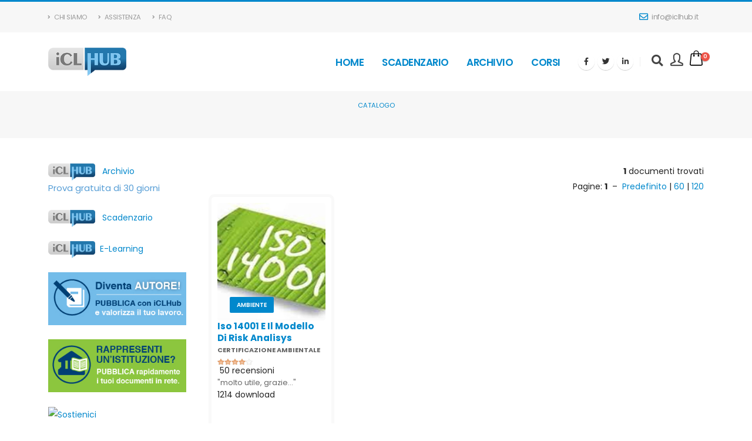

--- FILE ---
content_type: text/html; Charset=iso-8859-1
request_url: https://www.iclhub.it/catalogo/certificazione-ambientale/
body_size: 58455
content:

<!DOCTYPE html>
<html>
	<head>
		
		<!-- Basic -->
		<meta charset="utf-8">
		<meta http-equiv="X-UA-Compatible" content="IE=edge">	

		<!-- Favicon -->
		<link rel="shortcut icon" href="/favicon.ico" type="image/x-icon" />
        
        <meta http-equiv="Content-Type" content="text/html; charset=iso-8859-1">
        
        
        <!-- Google Analytics -->
        <script async src="https://www.googletagmanager.com/gtag/js?id=UA-50615895-1"></script>
        <script>
        window.dataLayer = window.dataLayer || [];
        function gtag(){dataLayer.push(arguments);}
        gtag('js', new Date());
        gtag('config', 'UA-50615895-1');
        </script>
        <!-- End Google Analytics -->

		<!-- Mobile Metas -->
		<meta name="viewport" content="width=device-width, initial-scale=1, minimum-scale=1.0, shrink-to-fit=no">

		<!-- Web Fonts  -->
		<link id="googleFonts" href="https://fonts.googleapis.com/css?family=Poppins:300,400,500,600,700,800%7CShadows+Into+Light&display=swap" rel="stylesheet" type="text/css">

		<!-- Vendor CSS -->
		<link rel="stylesheet" href="/vendor/bootstrap/css/bootstrap.min.css">
		<link rel="stylesheet" href="/vendor/fontawesome-free/css/all.min.css">
		<link rel="stylesheet" href="/vendor/animate/animate.compat.css">
		<link rel="stylesheet" href="/vendor/simple-line-icons/css/simple-line-icons.min.css">
		<link rel="stylesheet" href="/vendor/owl.carousel/assets/owl.carousel.min.css">
		<link rel="stylesheet" href="/vendor/owl.carousel/assets/owl.theme.default.min.css">
		<link rel="stylesheet" href="/vendor/magnific-popup/magnific-popup.min.css">

		<!-- Theme CSS -->
		<link rel="stylesheet" href="/css/theme.css">
		<link rel="stylesheet" href="/css/theme-elements.css">
		<link rel="stylesheet" href="/css/theme-blog.css">
		<link rel="stylesheet" href="/css/theme-shop.css">

		<!-- Skin CSS -->
		<link id="skinCSS" rel="stylesheet" href="/css/skins/default.css">

		<!-- Theme Custom CSS -->
		<link rel="stylesheet" href="/css/custom.css">

		<!-- Head Libs -->
		<script src="/vendor//modernizr/modernizr.min.js"></script>
        
        <title>CERTIFICAZIONE AMBIENTALE | iCLhub</title>
        
        <meta name="description" content="CERTIFICAZIONE AMBIENTALE. Sicurezza lavoro, Checklist, Ebook, Documenti." />
        
        
        <meta name="google-site-verification" content="eC2mikHW16k2DdB8ldSKhWQuSk4MG-IFzUQfzZgnx3I" />
        
                

	</head>
	<body data-plugin-page-transition>
		<div class="body ">
			<header id="header" class="header-effect-shrink" data-plugin-options="{'stickyEnabled': true, 'stickyEffect': 'shrink', 'stickyEnableOnBoxed': true, 'stickyEnableOnMobile': false, 'stickyChangeLogo': true, 'stickyStartAt': 120, 'stickyHeaderContainerHeight': 70}">
				<div class="header-body border-color-primary header-body-bottom-border">
					<div class="header-top header-top-default border-bottom-0">
						<div class="container">
							<div class="header-row py-2">
								<div class="header-column justify-content-start">
									<div class="header-row">
										<nav class="header-nav-top">
											<ul class="nav nav-pills text-uppercase text-2">
												<li class="nav-item nav-item-anim-icon d-none d-md-block">
													<a class="nav-link ps-0" href="/chi-siamo.htm"><i class="fas fa-angle-right"></i> Chi Siamo</a>
												</li>
												<li class="nav-item nav-item-anim-icon d-none d-md-block">
													<a class="nav-link" href="/assistenza.htm"><i class="fas fa-angle-right"></i> Assistenza</a>
												</li>
												<li class="nav-item nav-item-anim-icon d-none d-md-block">
													<a class="nav-link" href="/faq.htm"><i class="fas fa-angle-right"></i> Faq</a>
												</li>
											</ul>
										</nav>
									</div>
								</div>
								<div class="header-column justify-content-end">
									<div class="header-row">
                                    	
                                            <nav class="header-nav-top">
                                                <ul class="nav nav-pills">
                                                    <li class="nav-item">
                                                        <a href="mailto:info@iclhub.it"><i class="far fa-envelope text-4 text-color-primary" style="top: 1px;"></i> info@iclhub.it</a>
                                                    </li>
                                                </ul>
                                            </nav>
                                        
									</div>
								</div>
							</div>
						</div>
					</div>
					<div class="header-container container">
						<div class="header-row">
							<div class="header-column">
								<div class="header-row">
									<div class="header-logo">
										<a href="/">
											<img alt="iCLhub" height="48" src="/img_home/logo.png">
										</a>
									</div>
								</div>
							</div>
							<div class="header-column justify-content-end">
								<div class="header-row">
									<div class="header-nav header-nav-links order-2 order-lg-1">
										<div class="header-nav-main header-nav-main-square header-nav-main-effect-2 header-nav-main-sub-effect-1">
											<nav class="collapse">
												<ul class="nav nav-pills" id="mainNav">
													<li>
														<a class="dropdown-item dropdown-toggle active" href="/">
															Home
														</a>
													</li>
													<li>
														<a class="dropdown-item dropdown-toggle active" href="https://scadenzario.iclhub.it/">
															Scadenzario
														</a>
													</li>
													<li>
														<a class="dropdown-item dropdown-toggle active" href="https://sicurezzalavoro.iclhub.it/">
															Archivio
														</a>
													</li>  
													<li>
														<a class="dropdown-item dropdown-toggle active" href="/corsi-e-learning.asp">
															Corsi
														</a>
													</li>                                                                                                                                                          
												</ul>
											</nav>
										</div>
										<ul class="header-social-icons social-icons d-none d-sm-block">
											<li class="social-icons-facebook"><a href="https://www.facebook.com/iclhub" target="_blank" title="Facebook"><i class="fab fa-facebook-f"></i></a></li>
											<li class="social-icons-twitter"><a href="https://twitter.com/CheckListSicur" target="_blank" title="Twitter"><i class="fab fa-twitter"></i></a></li>
											<li class="social-icons-linkedin"><a href="https://it.linkedin.com/in/liliana-martina-iclhub" target="_blank" title="Linkedin"><i class="fab fa-linkedin-in"></i></a></li>
										</ul>
										<button class="btn header-btn-collapse-nav" data-bs-toggle="collapse" data-bs-target=".header-nav-main nav">
											<i class="fas fa-bars"></i>
										</button>
									</div>
									<div class="header-nav-features header-nav-features-no-border header-nav-features-lg-show-border order-1 order-lg-2">
										<div class="header-nav-feature header-nav-features-search d-inline-flex">
											<a href="#" class="header-nav-features-toggle text-decoration-none" data-focus="headerSearch"><i class="fas fa-search header-nav-top-icon"></i></a>
											<div class="header-nav-features-dropdown" id="headerTopSearchDropdown">
												<form autocomplete="off" role="search" action="/catalogo/" method="get">
													<div class="simple-search input-group">
														<input class="form-control text-1" id="headerSearch" name="q" type="search" value="" placeholder="Cerca nel catalogo...">
														<button class="btn" type="submit">
															<i class="fas fa-search header-nav-top-icon"></i>
														</button>
													</div>
												</form>
											</div>
										</div>
                                                                              
										<div class="header-nav-feature header-nav-features-cart d-inline-flex ms-2">
                                        	
                                            <a href="/login.htm" class="log_user">
                                            	<i class="icons icon-user"></i>
                                            </a>                   
                                                                                                      
											<a href="#" class="header-nav-features-toggle">
												<img src="/img/icons/icon-cart-big.svg" width="26" alt="" class="header-nav-top-icon-img">
												<span class="cart-info">
													<span class="cart-qty">0</span>
												</span>
											</a>                                          
											<div class="header-nav-features-dropdown" id="headerTopCartDropdown">
                                            	
                                                CARRELLO VUOTO
                                                
											</div>
										</div>
									</div>
								</div>
							</div>
						</div>
					</div>
				</div>
			</header>

			<div role="main" class="main">
            
            
<section class="page-header page-header-modern bg-color-light-scale-1 page-header-md ">
    <div class="container-fluid">
        <div class="row align-items-center">
            <div class="col">
                <div class="row">
                    <div class="col-md-12 align-self-center p-static order-2 text-center">
                        <div class="overflow-hidden pb-2">
                            <h1 class="text-dark font-weight-bold text-9 appear-animation" data-appear-animation="maskUp" 
                            data-appear-animation-delay="100"></h1>                          
                        </div>
                    </div>
                    <div class="col-md-12 align-self-center order-1">
                        <ul class="breadcrumb d-block text-center appear-animation" data-appear-animation="fadeIn" data-appear-animation-delay="300">
                            <li><a href="/catalogo/">Catalogo</a></li>
                       
                        </ul>
                    </div>
                </div>
            </div>
        </div>
    </div>
</section>


<div class="container">
	<div class="row">
    
        

	</div>
</div>	
			
<script type="text/javascript">
var catalogo = [];
var trovati = [];
</script>
<div class="container pt-2 catalogo">
    <div class="row">  
	  
            <div class="col-lg-3 col-md-3 order-2 order-lg-1 mt-4 mt-lg-0 appear-animation" data-appear-animation="fadeIn" data-appear-animation-delay="300">
                <aside class="sidebar">

    <div class="mb-4">
    	<a href="https://sicurezzalavoro.iclhub.it" target="_blank"><img src="/img_home/clhub_logo_trasp.png" alt="Sicurezza Lavoro iCLhub" width="80" align="absmiddle" border="0" />
    &nbsp;&nbsp;Archivio<br /><span style="color:#579ed6; font-size:15px;">Prova gratuita di 30 giorni</span></a>
    </div>
    <div class="mb-4">
    	<a href="https://scadenzario.iclhub.it" target="_blank"><img src="/img_home/clhub_logo_trasp.png" alt="Scadenzario iCLhub" width="80" align="absmiddle" border="0" />
    &nbsp;&nbsp;Scadenzario</a>
    </div>
    <div class="mb-4">
    	<a href="/corsi/" target="_blank"><img src="/img_home/clhub_logo_trasp.png" alt="Corsi E-Learning iCLhub" width="80" align="absmiddle" border="0" />&nbsp;&nbsp;E-Learning</a>
	</div>
    <div class="mb-4">
    	<a href="/registrazione/"><img src="/img_home/pubblica-con-noi.jpg" style="max-width:90%" border="0" alt="Pubblica con noi" align="absmiddle" /></a>
	</div>    
    <div class="mb-4">
    	<a href="/registrazione/istituzioni.asp"><img alt="Pubblica non noi - Istituzioni" src="/img_home/pubblica-con-noi-istituzioni.jpg" style="max-width:90%" border="0" align="absmiddle" /></a>
	</div>    
    <div class="mb-4">
    	<a href="https://sicurezzalavoro.iclhub.it/sostegno/" target="_blank"><img src="https://sicurezzalavoro.iclhub.it/sostegno/banner_sostegno.jpg" alt="Sostienici" style="max-width:90%" border="0" align="absmiddle" /></a>
	</div>  
    <div class="mb-4">
    	<a href="/iauditor.asp"><img src="/img_home/iauditor_banner.jpg" alt="iAuditor" style="max-width:90%" border="0" align="absmiddle" /></a>
	</div>      
    
	<script language="JavaScript">
    function crange(value){
        $('input[name=range]').attr('checked', false);
        if(value!=''){
            $('input[name=range]').val([value]);
        }
        $('#form_cat').submit();
    }
    function ctipodoc(value){
        $('input[name=tipodoc]').attr('checked', false);
        if(value!=''){
            $('input[name=tipodoc]').val([value]);
        }		
        $('input[name=ordine]').val("");
        $('#form_cat').submit();
    }
    function csezione(value){
        $('input[name=sezione]').attr('checked', false);
        if(value!='163'){
            $('input[name=sezione]').val([value]);
        }		
        $('#form_cat').submit();
    }
    function cct(value){
        $('input[name=ct]').attr('checked', false);
        $('input[name=sezione]').attr('checked', false);
        if(value!=''){
            $('input[name=ct]').val([value]);
        }	
        $('#form_cat').submit();
    }
    function cordine(value){
        $('#ordine').val(value);
        $('#form_cat').submit();
    }
    function cordinamento(value){
        $('#ordinamento').val(value);
        $('#form_cat').submit();
    }
    </script>
    
	
    <form action="/catalogo/certificazione-ambientale/" method="get" id="form_cat" name="form_cat">
    <input type="hidden" name="ordine" id="ordine" value="">
    <input type="hidden" name="ordinamento" id="ordinamento" value="DESC">
    <input type="hidden" name="ct" id="ct" value="">
    
    <div>
        <h5 class="font-weight-semi-bold">Documenti</h5>
        <ul class="nav nav-list flex-column mb-5">
        <li class="nav-item">
        <input onClick="ctipodoc(this.value)" name="tipodoc" type="checkbox" id="tipodoc" value="0" >&nbsp;&nbsp;Gratuiti</li> 
        <li class="nav-item">
        <input onClick="ctipodoc(this.value)" name="tipodoc" type="checkbox" id="tipodoc1" value="1" >&nbsp;&nbsp;Con donazione </li> 
        </ul>	
    </div>
                      

    <div>
        <h5 class="font-weight-semi-bold">Categoria</h5>
        <ul class='nav nav-list flex-column mb-5' id='menu-cat'>
<li class='nav-item'><a href='javascript:;' onclick='cct(85)' class='nav-link '>AMBIENTE (57)</a></li>
<li class='nav-item'><a href='javascript:;' onclick='cct(17)' class='nav-link '>ATTREZZATURE (11)</a></li>
<li class='nav-item'><a href='javascript:;' onclick='cct(140)' class='nav-link '>FINANZIAMENTI (9)</a></li>
<li class='nav-item'><a href='javascript:;' onclick='cct(66)' class='nav-link '>FORMAZIONE (36)</a></li>
<li class='nav-item'><a href='javascript:;' onclick='cct(41)' class='nav-link '>NORMATIVA (25)</a></li>
<li class='nav-item'><a href='javascript:;' onclick='cct(142)' class='nav-link '>SICUREZZA ALIMENTARE (2)</a></li>
<li class='nav-item'><a href='javascript:;' onclick='cct(13)' class='nav-link '>SICUREZZA CANTIERI (62)</a></li>
<li class='nav-item'><a href='javascript:;' onclick='cct(51)' class='nav-link '>SICUREZZA IMPIANTI (25)</a></li>
<li class='nav-item'><a href='javascript:;' onclick='cct(1)' class='nav-link '>SICUREZZA LAVORO (145)</a></li>
<li class='nav-item'><a href='javascript:;' onclick='cct(18)' class='nav-link '>SICUREZZA MACCHINE (18)</a></li>
<li class='nav-item'><a href='javascript:;' onclick='cct(10)' class='nav-link '>SICUREZZA SETTORIALE (65)</a></li>
<li class='nav-item'><a href='javascript:;' onclick='cct(138)' class='nav-link '>SMARTSAFETY (30)</a></li>
<li class='nav-item'><a href='javascript:;' onclick='cct(62)' class='nav-link '>SORVEGLIANZA SANITARIA (51)</a></li>
<li class='nav-item'><a href='javascript:;' onclick='cct(26)' class='nav-link '>VALUTAZIONE RISCHI (92)</a></li>
</ul>

    </div>

    <div>
        <h5 class="font-weight-semi-bold">Tipologia</h5>
        <ul class="nav nav-list flex-column mb-5">
        
        <li class="nav-item">
        <input onClick="csezione(this.value)" name="sezione" type="checkbox" value="333" >&nbsp;&nbsp;Acqua</li> 
        
        <li class="nav-item">
        <input onClick="csezione(this.value)" name="sezione" type="checkbox" value="36" >&nbsp;&nbsp;Agenti fisici</li> 
        
        <li class="nav-item">
        <input onClick="csezione(this.value)" name="sezione" type="checkbox" value="120" >&nbsp;&nbsp;Agricoltura e foreste</li> 
        
        <li class="nav-item">
        <input onClick="csezione(this.value)" name="sezione" type="checkbox" value="245" >&nbsp;&nbsp;Agroalimentare</li> 
        
        <li class="nav-item">
        <input onClick="csezione(this.value)" name="sezione" type="checkbox" value="174" >&nbsp;&nbsp;Alcol e Lavoro</li> 
        
        <li class="nav-item">
        <input onClick="csezione(this.value)" name="sezione" type="checkbox" value="37" >&nbsp;&nbsp;Alcol e tossicodipendenza</li> 
        
        <li class="nav-item">
        <input onClick="csezione(this.value)" name="sezione" type="checkbox" value="155" >&nbsp;&nbsp;Allevamenti</li> 
        
        <li class="nav-item">
        <input onClick="csezione(this.value)" name="sezione" type="checkbox" value="170" >&nbsp;&nbsp;Ambienti</li> 
        
        <li class="nav-item">
        <input onClick="csezione(this.value)" name="sezione" type="checkbox" value="92" >&nbsp;&nbsp;Ambienti confinati</li> 
        
        <li class="nav-item">
        <input onClick="csezione(this.value)" name="sezione" type="checkbox" value="91" >&nbsp;&nbsp;Ambienti di lavoro</li> 
        
        <li class="nav-item">
        <input onClick="csezione(this.value)" name="sezione" type="checkbox" value="47" >&nbsp;&nbsp;Amianto</li> 
        
        <li class="nav-item">
        <input onClick="csezione(this.value)" name="sezione" type="checkbox" value="276" >&nbsp;&nbsp;Ancoraggi</li> 
        
        <li class="nav-item">
        <input onClick="csezione(this.value)" name="sezione" type="checkbox" value="67" >&nbsp;&nbsp;Antincendio</li> 
        
        <li class="nav-item">
        <input onClick="csezione(this.value)" name="sezione" type="checkbox" value="5" >&nbsp;&nbsp;App iAuditor</li> 
        
        <li class="nav-item">
        <input onClick="csezione(this.value)" name="sezione" type="checkbox" value="119" >&nbsp;&nbsp;Appalti pubblici</li> 
        
        <li class="nav-item">
        <input onClick="csezione(this.value)" name="sezione" type="checkbox" value="273" >&nbsp;&nbsp;Apparecchi sollevamento</li> 
        
        <li class="nav-item">
        <input onClick="csezione(this.value)" name="sezione" type="checkbox" value="23" >&nbsp;&nbsp;Ascensori</li> 
        
        <li class="nav-item">
        <input onClick="csezione(this.value)" name="sezione" type="checkbox" value="46" >&nbsp;&nbsp;ATEX</li> 
        
        <li class="nav-item">
        <input onClick="csezione(this.value)" name="sezione" type="checkbox" value="26" >&nbsp;&nbsp;Attrezzature a pressione - PED</li> 
        
        <li class="nav-item">
        <input onClick="csezione(this.value)" name="sezione" type="checkbox" value="152" >&nbsp;&nbsp;Attrezzature lavoro</li> 
        
        <li class="nav-item">
        <input onClick="csezione(this.value)" name="sezione" type="checkbox" value="134" >&nbsp;&nbsp;Autofficine</li> 
        
        <li class="nav-item">
        <input onClick="csezione(this.value)" name="sezione" type="checkbox" value="99" >&nbsp;&nbsp;Benessere</li> 
        
        <li class="nav-item">
        <input onClick="csezione(this.value)" name="sezione" type="checkbox" value="345" >&nbsp;&nbsp;Beni culturali</li> 
        
        <li class="nav-item">
        <input onClick="csezione(this.value)" name="sezione" type="checkbox" value="176" >&nbsp;&nbsp;Buone pratiche</li> 
        
        <li class="nav-item">
        <input onClick="csezione(this.value)" name="sezione" type="checkbox" value="200" >&nbsp;&nbsp;Caduta in piano</li> 
        
        <li class="nav-item">
        <input onClick="csezione(this.value)" name="sezione" type="checkbox" value="173" >&nbsp;&nbsp;Calcestruzzo</li> 
        
        <li class="nav-item">
        <input onClick="csezione(this.value)" name="sezione" type="checkbox" value="194" >&nbsp;&nbsp;Caldo</li> 
        
        <li class="nav-item">
        <input onClick="csezione(this.value)" name="sezione" type="checkbox" value="48" >&nbsp;&nbsp;Campi elettromagnetici</li> 
        
        <li class="nav-item">
        <input onClick="csezione(this.value)" name="sezione" type="checkbox" value="216" >&nbsp;&nbsp;Cancerogeni</li> 
        
        <li class="nav-item">
        <input onClick="csezione(this.value)" name="sezione" type="checkbox" value="225" >&nbsp;&nbsp;Cantieri forestali</li> 
        
        <li class="nav-item">
        <input onClick="csezione(this.value)" name="sezione" type="checkbox" value="278" >&nbsp;&nbsp;Cave - Attività estrattive</li> 
        
        <li class="nav-item">
        <input onClick="csezione(this.value)" name="sezione" type="checkbox" value="163" checked>&nbsp;&nbsp;Certificazione ambientale</li> 
        
        <li class="nav-item">
        <input onClick="csezione(this.value)" name="sezione" type="checkbox" value="88" >&nbsp;&nbsp;Certificazione qualità</li> 
        
        <li class="nav-item">
        <input onClick="csezione(this.value)" name="sezione" type="checkbox" value="80" >&nbsp;&nbsp;Certificazione Sicurezza</li> 
        
        <li class="nav-item">
        <input onClick="csezione(this.value)" name="sezione" type="checkbox" value="1" >&nbsp;&nbsp;Check-List</li> 
        
        <li class="nav-item">
        <input onClick="csezione(this.value)" name="sezione" type="checkbox" value="226" >&nbsp;&nbsp;Clima</li> 
        
        <li class="nav-item">
        <input onClick="csezione(this.value)" name="sezione" type="checkbox" value="180" >&nbsp;&nbsp;Codice Appalti</li> 
        
        <li class="nav-item">
        <input onClick="csezione(this.value)" name="sezione" type="checkbox" value="111" >&nbsp;&nbsp;Committente</li> 
        
        <li class="nav-item">
        <input onClick="csezione(this.value)" name="sezione" type="checkbox" value="178" >&nbsp;&nbsp;Compendium</li> 
        
        <li class="nav-item">
        <input onClick="csezione(this.value)" name="sezione" type="checkbox" value="232" >&nbsp;&nbsp;Condominio</li> 
        
        <li class="nav-item">
        <input onClick="csezione(this.value)" name="sezione" type="checkbox" value="195" >&nbsp;&nbsp;CSP - CSE</li> 
        
        <li class="nav-item">
        <input onClick="csezione(this.value)" name="sezione" type="checkbox" value="71" >&nbsp;&nbsp;Datore di lavoro (DL)</li> 
        
        <li class="nav-item">
        <input onClick="csezione(this.value)" name="sezione" type="checkbox" value="30" >&nbsp;&nbsp;Differenza di genere</li> 
        
        <li class="nav-item">
        <input onClick="csezione(this.value)" name="sezione" type="checkbox" value="220" >&nbsp;&nbsp;Direttiva Macchine</li> 
        
        <li class="nav-item">
        <input onClick="csezione(this.value)" name="sezione" type="checkbox" value="237" >&nbsp;&nbsp;Direttore Lavori</li> 
        
        <li class="nav-item">
        <input onClick="csezione(this.value)" name="sezione" type="checkbox" value="244" >&nbsp;&nbsp;Documentazione obbligatoria</li> 
        
        <li class="nav-item">
        <input onClick="csezione(this.value)" name="sezione" type="checkbox" value="25" >&nbsp;&nbsp;Documenti</li> 
        
        <li class="nav-item">
        <input onClick="csezione(this.value)" name="sezione" type="checkbox" value="21" >&nbsp;&nbsp;DPI</li> 
        
        <li class="nav-item">
        <input onClick="csezione(this.value)" name="sezione" type="checkbox" value="8" >&nbsp;&nbsp;DUVRI</li> 
        
        <li class="nav-item">
        <input onClick="csezione(this.value)" name="sezione" type="checkbox" value="15" >&nbsp;&nbsp;DVR</li> 
        
        <li class="nav-item">
        <input onClick="csezione(this.value)" name="sezione" type="checkbox" value="7" >&nbsp;&nbsp;DVR Procedure Standardizzate</li> 
        
        <li class="nav-item">
        <input onClick="csezione(this.value)" name="sezione" type="checkbox" value="231" >&nbsp;&nbsp;Ecosistemi</li> 
        
        <li class="nav-item">
        <input onClick="csezione(this.value)" name="sezione" type="checkbox" value="191" >&nbsp;&nbsp;Edilizia</li> 
        
        <li class="nav-item">
        <input onClick="csezione(this.value)" name="sezione" type="checkbox" value="78" >&nbsp;&nbsp;Efficienza energetica</li> 
        
        <li class="nav-item">
        <input onClick="csezione(this.value)" name="sezione" type="checkbox" value="360" >&nbsp;&nbsp;EMAS</li> 
        
        <li class="nav-item">
        <input onClick="csezione(this.value)" name="sezione" type="checkbox" value="252" >&nbsp;&nbsp;Emergenze</li> 
        
        <li class="nav-item">
        <input onClick="csezione(this.value)" name="sezione" type="checkbox" value="240" >&nbsp;&nbsp;Fibre Artificiali Vetrose</li> 
        
        <li class="nav-item">
        <input onClick="csezione(this.value)" name="sezione" type="checkbox" value="287" >&nbsp;&nbsp;Finanziamenti e investimenti</li> 
        
        <li class="nav-item">
        <input onClick="csezione(this.value)" name="sezione" type="checkbox" value="213" >&nbsp;&nbsp;Fitosanitari</li> 
        
        <li class="nav-item">
        <input onClick="csezione(this.value)" name="sezione" type="checkbox" value="203" >&nbsp;&nbsp;Formatori</li> 
        
        <li class="nav-item">
        <input onClick="csezione(this.value)" name="sezione" type="checkbox" value="141" >&nbsp;&nbsp;Formazione professionale</li> 
        
        <li class="nav-item">
        <input onClick="csezione(this.value)" name="sezione" type="checkbox" value="150" >&nbsp;&nbsp;Formazione sicurezza</li> 
        
        <li class="nav-item">
        <input onClick="csezione(this.value)" name="sezione" type="checkbox" value="11" >&nbsp;&nbsp;Formulari</li> 
        
        <li class="nav-item">
        <input onClick="csezione(this.value)" name="sezione" type="checkbox" value="283" >&nbsp;&nbsp;Gallerie</li> 
        
        <li class="nav-item">
        <input onClick="csezione(this.value)" name="sezione" type="checkbox" value="316" >&nbsp;&nbsp;Gas Serra</li> 
        
        <li class="nav-item">
        <input onClick="csezione(this.value)" name="sezione" type="checkbox" value="29" >&nbsp;&nbsp;Gas Tossici</li> 
        
        <li class="nav-item">
        <input onClick="csezione(this.value)" name="sezione" type="checkbox" value="61" >&nbsp;&nbsp;Giurisprudenza</li> 
        
        <li class="nav-item">
        <input onClick="csezione(this.value)" name="sezione" type="checkbox" value="75" >&nbsp;&nbsp;Green economy</li> 
        
        <li class="nav-item">
        <input onClick="csezione(this.value)" name="sezione" type="checkbox" value="332" >&nbsp;&nbsp;Grù</li> 
        
        <li class="nav-item">
        <input onClick="csezione(this.value)" name="sezione" type="checkbox" value="145" >&nbsp;&nbsp;HACCP</li> 
        
        <li class="nav-item">
        <input onClick="csezione(this.value)" name="sezione" type="checkbox" value="336" >&nbsp;&nbsp;Idrogeno</li> 
        
        <li class="nav-item">
        <input onClick="csezione(this.value)" name="sezione" type="checkbox" value="16" >&nbsp;&nbsp;Imbragature</li> 
        
        <li class="nav-item">
        <input onClick="csezione(this.value)" name="sezione" type="checkbox" value="182" >&nbsp;&nbsp;Impermeabilizzazioni</li> 
        
        <li class="nav-item">
        <input onClick="csezione(this.value)" name="sezione" type="checkbox" value="95" >&nbsp;&nbsp;Impianti biogas</li> 
        
        <li class="nav-item">
        <input onClick="csezione(this.value)" name="sezione" type="checkbox" value="257" >&nbsp;&nbsp;Impianti elettrici</li> 
        
        <li class="nav-item">
        <input onClick="csezione(this.value)" name="sezione" type="checkbox" value="238" >&nbsp;&nbsp;Impiantistica</li> 
        
        <li class="nav-item">
        <input onClick="csezione(this.value)" name="sezione" type="checkbox" value="167" >&nbsp;&nbsp;INAIL</li> 
        
        <li class="nav-item">
        <input onClick="csezione(this.value)" name="sezione" type="checkbox" value="56" >&nbsp;&nbsp;Incidenti rilevanti</li> 
        
        <li class="nav-item">
        <input onClick="csezione(this.value)" name="sezione" type="checkbox" value="224" >&nbsp;&nbsp;Industry 4.0</li> 
        
        <li class="nav-item">
        <input onClick="csezione(this.value)" name="sezione" type="checkbox" value="154" >&nbsp;&nbsp;Informazione</li> 
        
        <li class="nav-item">
        <input onClick="csezione(this.value)" name="sezione" type="checkbox" value="219" >&nbsp;&nbsp;Infortuni</li> 
        
        <li class="nav-item">
        <input onClick="csezione(this.value)" name="sezione" type="checkbox" value="140" >&nbsp;&nbsp;Inquinanti aria</li> 
        
        <li class="nav-item">
        <input onClick="csezione(this.value)" name="sezione" type="checkbox" value="300" >&nbsp;&nbsp;Intelligenza Artificiale (AI)</li> 
        
        <li class="nav-item">
        <input onClick="csezione(this.value)" name="sezione" type="checkbox" value="44" >&nbsp;&nbsp;Invecchiamento attivo</li> 
        
        <li class="nav-item">
        <input onClick="csezione(this.value)" name="sezione" type="checkbox" value="298" >&nbsp;&nbsp;ISO 45001:2018</li> 
        
        <li class="nav-item">
        <input onClick="csezione(this.value)" name="sezione" type="checkbox" value="59" >&nbsp;&nbsp;Ispezioni e Controlli</li> 
        
        <li class="nav-item">
        <input onClick="csezione(this.value)" name="sezione" type="checkbox" value="62" >&nbsp;&nbsp;Jobs act</li> 
        
        <li class="nav-item">
        <input onClick="csezione(this.value)" name="sezione" type="checkbox" value="87" >&nbsp;&nbsp;L. 231/2001</li> 
        
        <li class="nav-item">
        <input onClick="csezione(this.value)" name="sezione" type="checkbox" value="202" >&nbsp;&nbsp;Lavoratori</li> 
        
        <li class="nav-item">
        <input onClick="csezione(this.value)" name="sezione" type="checkbox" value="105" >&nbsp;&nbsp;Lavori in quota</li> 
        
        <li class="nav-item">
        <input onClick="csezione(this.value)" name="sezione" type="checkbox" value="205" >&nbsp;&nbsp;Lavori sotto tensione</li> 
        
        <li class="nav-item">
        <input onClick="csezione(this.value)" name="sezione" type="checkbox" value="130" >&nbsp;&nbsp;Lavoro marittimo</li> 
        
        <li class="nav-item">
        <input onClick="csezione(this.value)" name="sezione" type="checkbox" value="275" >&nbsp;&nbsp;Legno</li> 
        
        <li class="nav-item">
        <input onClick="csezione(this.value)" name="sezione" type="checkbox" value="12" >&nbsp;&nbsp;Linee Guida</li> 
        
        <li class="nav-item">
        <input onClick="csezione(this.value)" name="sezione" type="checkbox" value="209" >&nbsp;&nbsp;Logistica</li> 
        
        <li class="nav-item">
        <input onClick="csezione(this.value)" name="sezione" type="checkbox" value="20" >&nbsp;&nbsp;Macchine a pressione</li> 
        
        <li class="nav-item">
        <input onClick="csezione(this.value)" name="sezione" type="checkbox" value="352" >&nbsp;&nbsp;Macchine industriali</li> 
        
        <li class="nav-item">
        <input onClick="csezione(this.value)" name="sezione" type="checkbox" value="189" >&nbsp;&nbsp;Macchine utensili</li> 
        
        <li class="nav-item">
        <input onClick="csezione(this.value)" name="sezione" type="checkbox" value="94" >&nbsp;&nbsp;Magazzini</li> 
        
        <li class="nav-item">
        <input onClick="csezione(this.value)" name="sezione" type="checkbox" value="69" >&nbsp;&nbsp;Malattie professionali</li> 
        
        <li class="nav-item">
        <input onClick="csezione(this.value)" name="sezione" type="checkbox" value="265" >&nbsp;&nbsp;Manutenzione periodica</li> 
        
        <li class="nav-item">
        <input onClick="csezione(this.value)" name="sezione" type="checkbox" value="156" >&nbsp;&nbsp;Mass Media</li> 
        
        <li class="nav-item">
        <input onClick="csezione(this.value)" name="sezione" type="checkbox" value="50" >&nbsp;&nbsp;Materiali</li> 
        
        <li class="nav-item">
        <input onClick="csezione(this.value)" name="sezione" type="checkbox" value="68" >&nbsp;&nbsp;Medico competente</li> 
        
        <li class="nav-item">
        <input onClick="csezione(this.value)" name="sezione" type="checkbox" value="328" >&nbsp;&nbsp;Merci pericolose - ADR</li> 
        
        <li class="nav-item">
        <input onClick="csezione(this.value)" name="sezione" type="checkbox" value="121" >&nbsp;&nbsp;Metalmeccanica</li> 
        
        <li class="nav-item">
        <input onClick="csezione(this.value)" name="sezione" type="checkbox" value="346" >&nbsp;&nbsp;Microclima</li> 
        
        <li class="nav-item">
        <input onClick="csezione(this.value)" name="sezione" type="checkbox" value="86" >&nbsp;&nbsp;Modelli gestionali</li> 
        
        <li class="nav-item">
        <input onClick="csezione(this.value)" name="sezione" type="checkbox" value="6" >&nbsp;&nbsp;Movimentazione carichi</li> 
        
        <li class="nav-item">
        <input onClick="csezione(this.value)" name="sezione" type="checkbox" value="2" >&nbsp;&nbsp;Movimentazione Manuale Carichi - MMC</li> 
        
        <li class="nav-item">
        <input onClick="csezione(this.value)" name="sezione" type="checkbox" value="259" >&nbsp;&nbsp;Movimentazione Manuale Pazienti</li> 
        
        <li class="nav-item">
        <input onClick="csezione(this.value)" name="sezione" type="checkbox" value="115" >&nbsp;&nbsp;Movimentazione terra</li> 
        
        <li class="nav-item">
        <input onClick="csezione(this.value)" name="sezione" type="checkbox" value="42" >&nbsp;&nbsp;Nanotecnologie</li> 
        
        <li class="nav-item">
        <input onClick="csezione(this.value)" name="sezione" type="checkbox" value="18" >&nbsp;&nbsp;Normative</li> 
        
        <li class="nav-item">
        <input onClick="csezione(this.value)" name="sezione" type="checkbox" value="165" >&nbsp;&nbsp;Norme UNI</li> 
        
        <li class="nav-item">
        <input onClick="csezione(this.value)" name="sezione" type="checkbox" value="177" >&nbsp;&nbsp;Open data</li> 
        
        <li class="nav-item">
        <input onClick="csezione(this.value)" name="sezione" type="checkbox" value="160" >&nbsp;&nbsp;Organizzazione e benessere</li> 
        
        <li class="nav-item">
        <input onClick="csezione(this.value)" name="sezione" type="checkbox" value="110" >&nbsp;&nbsp;Palchi e fiere</li> 
        
        <li class="nav-item">
        <input onClick="csezione(this.value)" name="sezione" type="checkbox" value="108" >&nbsp;&nbsp;Parapetti</li> 
        
        <li class="nav-item">
        <input onClick="csezione(this.value)" name="sezione" type="checkbox" value="55" >&nbsp;&nbsp;Percezione del rischio</li> 
        
        <li class="nav-item">
        <input onClick="csezione(this.value)" name="sezione" type="checkbox" value="284" >&nbsp;&nbsp;Pesca</li> 
        
        <li class="nav-item">
        <input onClick="csezione(this.value)" name="sezione" type="checkbox" value="22" >&nbsp;&nbsp;Piano Operativo Sicurezza (POS)</li> 
        
        <li class="nav-item">
        <input onClick="csezione(this.value)" name="sezione" type="checkbox" value="10" >&nbsp;&nbsp;Piano Sicurezza Coordinam. (PSC)</li> 
        
        <li class="nav-item">
        <input onClick="csezione(this.value)" name="sezione" type="checkbox" value="313" >&nbsp;&nbsp;Pirotecnici</li> 
        
        <li class="nav-item">
        <input onClick="csezione(this.value)" name="sezione" type="checkbox" value="254" >&nbsp;&nbsp;PLE</li> 
        
        <li class="nav-item">
        <input onClick="csezione(this.value)" name="sezione" type="checkbox" value="103" >&nbsp;&nbsp;Politiche</li> 
        
        <li class="nav-item">
        <input onClick="csezione(this.value)" name="sezione" type="checkbox" value="106" >&nbsp;&nbsp;Ponteggi</li> 
        
        <li class="nav-item">
        <input onClick="csezione(this.value)" name="sezione" type="checkbox" value="330" >&nbsp;&nbsp;Porti</li> 
        
        <li class="nav-item">
        <input onClick="csezione(this.value)" name="sezione" type="checkbox" value="262" >&nbsp;&nbsp;Prevenzione</li> 
        
        <li class="nav-item">
        <input onClick="csezione(this.value)" name="sezione" type="checkbox" value="266" >&nbsp;&nbsp;Primo Soccorso</li> 
        
        <li class="nav-item">
        <input onClick="csezione(this.value)" name="sezione" type="checkbox" value="158" >&nbsp;&nbsp;Privacy - GDPR</li> 
        
        <li class="nav-item">
        <input onClick="csezione(this.value)" name="sezione" type="checkbox" value="97" >&nbsp;&nbsp;Progettazione luoghi di lavoro</li> 
        
        <li class="nav-item">
        <input onClick="csezione(this.value)" name="sezione" type="checkbox" value="193" >&nbsp;&nbsp;Radiazioni Ionizzanti</li> 
        
        <li class="nav-item">
        <input onClick="csezione(this.value)" name="sezione" type="checkbox" value="17" >&nbsp;&nbsp;Radiazioni Ottiche (ROA)</li> 
        
        <li class="nav-item">
        <input onClick="csezione(this.value)" name="sezione" type="checkbox" value="339" >&nbsp;&nbsp;Radioprotezione</li> 
        
        <li class="nav-item">
        <input onClick="csezione(this.value)" name="sezione" type="checkbox" value="293" >&nbsp;&nbsp;Radon</li> 
        
        <li class="nav-item">
        <input onClick="csezione(this.value)" name="sezione" type="checkbox" value="281" >&nbsp;&nbsp;Regolamento Prodotti Costruzione - CPR</li> 
        
        <li class="nav-item">
        <input onClick="csezione(this.value)" name="sezione" type="checkbox" value="186" >&nbsp;&nbsp;Report</li> 
        
        <li class="nav-item">
        <input onClick="csezione(this.value)" name="sezione" type="checkbox" value="349" >&nbsp;&nbsp;Reti sicurezza</li> 
        
        <li class="nav-item">
        <input onClick="csezione(this.value)" name="sezione" type="checkbox" value="289" >&nbsp;&nbsp;Reti sotterranee</li> 
        
        <li class="nav-item">
        <input onClick="csezione(this.value)" name="sezione" type="checkbox" value="127" >&nbsp;&nbsp;Rifiuti</li> 
        
        <li class="nav-item">
        <input onClick="csezione(this.value)" name="sezione" type="checkbox" value="34" >&nbsp;&nbsp;Rischio biologico</li> 
        
        <li class="nav-item">
        <input onClick="csezione(this.value)" name="sezione" type="checkbox" value="54" >&nbsp;&nbsp;Rischio chimico</li> 
        
        <li class="nav-item">
        <input onClick="csezione(this.value)" name="sezione" type="checkbox" value="28" >&nbsp;&nbsp;Rischio elettrico</li> 
        
        <li class="nav-item">
        <input onClick="csezione(this.value)" name="sezione" type="checkbox" value="142" >&nbsp;&nbsp;Rischio idrogeologico</li> 
        
        <li class="nav-item">
        <input onClick="csezione(this.value)" name="sezione" type="checkbox" value="53" >&nbsp;&nbsp;Rischio sismico</li> 
        
        <li class="nav-item">
        <input onClick="csezione(this.value)" name="sezione" type="checkbox" value="100" >&nbsp;&nbsp;RLS/T</li> 
        
        <li class="nav-item">
        <input onClick="csezione(this.value)" name="sezione" type="checkbox" value="159" >&nbsp;&nbsp;Robot</li> 
        
        <li class="nav-item">
        <input onClick="csezione(this.value)" name="sezione" type="checkbox" value="32" >&nbsp;&nbsp;Sabbiatura</li> 
        
        <li class="nav-item">
        <input onClick="csezione(this.value)" name="sezione" type="checkbox" value="49" >&nbsp;&nbsp;Saldatura</li> 
        
        <li class="nav-item">
        <input onClick="csezione(this.value)" name="sezione" type="checkbox" value="122" >&nbsp;&nbsp;Sanità</li> 
        
        <li class="nav-item">
        <input onClick="csezione(this.value)" name="sezione" type="checkbox" value="148" >&nbsp;&nbsp;Scale portatili</li> 
        
        <li class="nav-item">
        <input onClick="csezione(this.value)" name="sezione" type="checkbox" value="235" >&nbsp;&nbsp;Scariche atmosferiche</li> 
        
        <li class="nav-item">
        <input onClick="csezione(this.value)" name="sezione" type="checkbox" value="198" >&nbsp;&nbsp;Scavi</li> 
        
        <li class="nav-item">
        <input onClick="csezione(this.value)" name="sezione" type="checkbox" value="125" >&nbsp;&nbsp;Scuola</li> 
        
        <li class="nav-item">
        <input onClick="csezione(this.value)" name="sezione" type="checkbox" value="212" >&nbsp;&nbsp;Seghe circolari</li> 
        
        <li class="nav-item">
        <input onClick="csezione(this.value)" name="sezione" type="checkbox" value="243" >&nbsp;&nbsp;Segnaletica sicurezza</li> 
        
        <li class="nav-item">
        <input onClick="csezione(this.value)" name="sezione" type="checkbox" value="168" >&nbsp;&nbsp;Seveso</li> 
        
        <li class="nav-item">
        <input onClick="csezione(this.value)" name="sezione" type="checkbox" value="85" >&nbsp;&nbsp;SGSL</li> 
        
        <li class="nav-item">
        <input onClick="csezione(this.value)" name="sezione" type="checkbox" value="104" >&nbsp;&nbsp;Sicurezza cantieri</li> 
        
        <li class="nav-item">
        <input onClick="csezione(this.value)" name="sezione" type="checkbox" value="217" >&nbsp;&nbsp;Sicurezza lavori</li> 
        
        <li class="nav-item">
        <input onClick="csezione(this.value)" name="sezione" type="checkbox" value="13" >&nbsp;&nbsp;Slide tecniche</li> 
        
        <li class="nav-item">
        <input onClick="csezione(this.value)" name="sezione" type="checkbox" value="343" >&nbsp;&nbsp;Smart Road</li> 
        
        <li class="nav-item">
        <input onClick="csezione(this.value)" name="sezione" type="checkbox" value="76" >&nbsp;&nbsp;Smart working</li> 
        
        <li class="nav-item">
        <input onClick="csezione(this.value)" name="sezione" type="checkbox" value="308" >&nbsp;&nbsp;Sorveglianza Sanitaria</li> 
        
        <li class="nav-item">
        <input onClick="csezione(this.value)" name="sezione" type="checkbox" value="43" >&nbsp;&nbsp;Sovraccarico biomeccanico</li> 
        
        <li class="nav-item">
        <input onClick="csezione(this.value)" name="sezione" type="checkbox" value="295" >&nbsp;&nbsp;Standard</li> 
        
        <li class="nav-item">
        <input onClick="csezione(this.value)" name="sezione" type="checkbox" value="52" >&nbsp;&nbsp;Stress lavoro correlato</li> 
        
        <li class="nav-item">
        <input onClick="csezione(this.value)" name="sezione" type="checkbox" value="261" >&nbsp;&nbsp;Stress termico</li> 
        
        <li class="nav-item">
        <input onClick="csezione(this.value)" name="sezione" type="checkbox" value="171" >&nbsp;&nbsp;Sviluppo Sostenibile</li> 
        
        <li class="nav-item">
        <input onClick="csezione(this.value)" name="sezione" type="checkbox" value="126" >&nbsp;&nbsp;Terzo settore</li> 
        
        <li class="nav-item">
        <input onClick="csezione(this.value)" name="sezione" type="checkbox" value="123" >&nbsp;&nbsp;Tessile</li> 
        
        <li class="nav-item">
        <input onClick="csezione(this.value)" name="sezione" type="checkbox" value="291" >&nbsp;&nbsp;Testo Unico Sicurezza Lavoro [TUSL]</li> 
        
        <li class="nav-item">
        <input onClick="csezione(this.value)" name="sezione" type="checkbox" value="33" >&nbsp;&nbsp;Trafilatura</li> 
        
        <li class="nav-item">
        <input onClick="csezione(this.value)" name="sezione" type="checkbox" value="135" >&nbsp;&nbsp;Trasporti</li> 
        
        <li class="nav-item">
        <input onClick="csezione(this.value)" name="sezione" type="checkbox" value="128" >&nbsp;&nbsp;Turismo</li> 
        
        <li class="nav-item">
        <input onClick="csezione(this.value)" name="sezione" type="checkbox" value="228" >&nbsp;&nbsp;Ufficio</li> 
        
        <li class="nav-item">
        <input onClick="csezione(this.value)" name="sezione" type="checkbox" value="14" >&nbsp;&nbsp;Valutazione dei Rischi</li> 
        
        <li class="nav-item">
        <input onClick="csezione(this.value)" name="sezione" type="checkbox" value="82" >&nbsp;&nbsp;Valutazione impatto ambientale</li> 
        
        <li class="nav-item">
        <input onClick="csezione(this.value)" name="sezione" type="checkbox" value="211" >&nbsp;&nbsp;Valutazione Impatto Sanitario</li> 
        
        <li class="nav-item">
        <input onClick="csezione(this.value)" name="sezione" type="checkbox" value="367" >&nbsp;&nbsp;Veicoli elettrici</li> 
        
        <li class="nav-item">
        <input onClick="csezione(this.value)" name="sezione" type="checkbox" value="151" >&nbsp;&nbsp;Verifiche periodiche</li> 
        
        <li class="nav-item">
        <input onClick="csezione(this.value)" name="sezione" type="checkbox" value="364" >&nbsp;&nbsp;Veterinaria</li> 
        
        <li class="nav-item">
        <input onClick="csezione(this.value)" name="sezione" type="checkbox" value="27" >&nbsp;&nbsp;Videoterminali (VDT)</li> 
        
        <li class="nav-item">
        <input onClick="csezione(this.value)" name="sezione" type="checkbox" value="268" >&nbsp;&nbsp;Volontariato</li> 
        
        </ul>
        
        <br />
        <a href="javascript:;" onclick="$('input[name=sezione]').attr('checked', false);$('#form_cat').submit();" class="rosso opensans bold" style="font-size:12px;">Elimina filtro tipologia</a>
            
    </div>
    </form>
    
    <div>
    	<iframe src="https://www.facebook.com/plugins/page.php?href=https%3A%2F%2Fwww.facebook.com%2Ficlhub&tabs&width=260&height=270&small_header=false&adapt_container_width=true&hide_cover=false&show_facepile=true&appId=278075765710479" width="90%" height="270" style="border:none;overflow:hidden; width:90%; height:270px; background-color:#FFFFFF" scrolling="no" frameborder="0" allowTransparency="true"></iframe>
    </div>
</aside>
            </div>
            <div class="col-lg-9 col-md-9 order-1 order-lg-2"> 
            	<div class="row">       
                <div class="container">
    <div class="col-md-12" style="text-align:right;">

    	<b>1</b>&nbsp;documenti trovati
        <br />   
        Pagine:         
        <strong>1</strong>
        &nbsp;&ndash;&nbsp; <a href="/catalogo.asp?nomecatsez=certificazione-ambientale&visualizzazione=1" class='visualizzazione'>Predefinito</a> | <a href="/catalogo.asp?nomecatsez=certificazione-ambientale&visualizzazione=2" >60</a> | <a href="/catalogo.asp?nomecatsez=certificazione-ambientale&visualizzazione=3" >120</a>
              
    </div>  
</div>                          
                <script>
                var catalogo = [];
                </script>
                
<div class="col-xl-3 col-lg-3 col-md-4 col-sm-4 col-6 mb-4 appear-animation box_product" data-appear-animation="fadeInRightShorter">
    <span class="thumb-info thumb-info-hide-wrapper-bg">
        <span class="thumb-info-wrapper">
            <a data-toggle="tooltip" title="" data-placement="top" data-original-title="Tooltip on top" href="/catalogo/ambiente-iso-14001-e-il-modello-di-risk-analisys.htm" class="tip464" onclick="trackProductClick('464', catalogo)">
                <img src="/public/catalogo/iso_14000.jpg.ashx?width=320&height=400&mode=crop" class="img-fluid" alt="">
                <span class="thumb-info-title">
                    <span class="thumb-info-type">
                    AMBIENTE
                    </span>
                </span>
            </a>
        </span>
        <span class="thumb-info-caption">
			                
            <span class="thumb-title">
            <a href="/catalogo/ambiente-iso-14001-e-il-modello-di-risk-analisys.htm" class="tip464" onclick="trackProductClick('464', catalogo)">iso 14001 e il modello di risk analisys</a>
            </span>        
        	
            <span class="thumb-info-caption-text">
            Certificazione ambientale
            </span>          
                          
			<div class="feedutente464 fleft" data-average="16.48" style="margin-top:5px;"></div>    
			<div class="feed_num">&nbsp;50 recensioni</div>
			
				<div class="clear"></div>
				
				<div class="feed_box" onclick="trackProductClick('464', catalogo)">
					<a href="/catalogo/ambiente-iso-14001-e-il-modello-di-risk-analisys.htm#feedback">"molto utile, grazie..."</a>
				</div>
				
			<div class="prodotto_download">1214 download</div>
			            
        </span>        
    </span>
    
    <div class="box_prezzo">
    GRATIS  
    </div>          
    
    <div class="box_aggiungi">
        
    <a href="javascript:;" onclick="trackAddToCart('464', catalogo)"><i class="fa fa-plus"></i></a>
    
    </div>       
    
	<script type="text/javascript">
    item = {
          "id": "464",
          "name": "ISO 14001 E IL MODELLO DI RISK ANALISYS",
          "list_name": "catalogo",
          "list": "catalogo",
          "category": "AMBIENTE",
          "list_position": '1',
          "quantity": 1,
          "price": '0'
    }
    catalogo.push(item);
    item = new Array();
    item[0] = "464";
    item[1] = "Slide tecniche sul nuovo standard di certificazione ambientale ISO 14001 e il modello di Risk Analisys";
    trovati.push(item);
    </script>
    
</div>

                <script>
                //Tracciamento in Google Analytics del catalogo
                //Invio la lista di prodotti del catalogo
                gtag('event', 'view_item_list', {
                    "items": catalogo
                });
                </script>
                <div class="container">
    <div class="col-md-12" style="text-align:right;">

    	<b>1</b>&nbsp;documenti trovati
        <br />   
        Pagine:         
        <strong>1</strong>
        &nbsp;&ndash;&nbsp; <a href="/catalogo.asp?nomecatsez=certificazione-ambientale&visualizzazione=1" class='visualizzazione'>Predefinito</a> | <a href="/catalogo.asp?nomecatsez=certificazione-ambientale&visualizzazione=2" >60</a> | <a href="/catalogo.asp?nomecatsez=certificazione-ambientale&visualizzazione=3" >120</a>
              
    </div>  
</div>          
                </div>    
            </div>                  
               
    </div>    
</div>

			</div>

			<footer id="footer">
				<div class="container">
					<div class="footer-ribbon">
						<span>Rimani in contatto</span>
					</div>
					<div class="row py-5 my-4">
						<div class="col-md-6 col-lg-4 mb-4 mb-lg-0">
                            <div style="background-color:#579ed6; width:240px; color:#FFFFFF; text-align:center; font-size:14px; padding:5px; border-radius:10px">
                            <a href="https://sicurezzalavoro.iclhub.it/login.asp" target="_blank" style="text-decoration:none; font-weight:bold; color:#FFFFFF"><img src="/img_home/logo.png" alt="Sicurezza Lavoro iCLhub" width="80" border="0" align="absmiddle">&nbsp;&nbsp;<span style="font-size:18px;">ARCHIVIO</span><br>Prova GRATUITA per 30 GIORNI</a>      
                            </div>
						</div>
						<div class="col-md-6 col-lg-2">
							<h5 class="text-3 mb-3">Seguici</h5>
							<ul class="social-icons">
								<li class="social-icons-facebook"><a href="https://www.facebook.com/iclhub" target="_blank" title="Facebook"><i class="fab fa-facebook-f"></i></a></li>
								<li class="social-icons-twitter"><a href="https://twitter.com/CheckListSicur" target="_blank" title="Twitter"><i class="fab fa-twitter"></i></a></li>
								<li class="social-icons-linkedin"><a href="https://it.linkedin.com/in/liliana-martina-iclhub" target="_blank" title="Linkedin"><i class="fab fa-linkedin-in"></i></a></li>
							</ul>
						</div>
						<div class="col-md-6 col-lg-3 mb-4 mb-lg-0">
							<h5 class="text-3 mb-3"></h5>
						</div>                        
					</div>
				</div>
				<div class="footer-copyright">
					<div class="container py-2">
						<div class="row py-4">
							<div class="col-lg-8 d-flex align-items-center justify-content-center justify-content-lg-start mb-4 mb-lg-0">
								<p>&copy; 2026 - Associazione Culturale iCLhub - C.F: 93125130752 - Tutti i diritti riservati</p>
							</div>
							<div class="col-lg-4 d-flex align-items-center justify-content-center justify-content-lg-end">
								<nav id="sub-menu">
									<ul>
										<li><i class="fas fa-angle-right"></i><a href="/privacy.htm" class="ms-1 text-decoration-none"> Privacy</a></li>
										<li><i class="fas fa-angle-right"></i><a href="#" class="ms-1 text-decoration-none"> Sitemap</a></li>
										<li><i class="fas fa-angle-right"></i><a href="/contatti.htm" class="ms-1 text-decoration-none"> Contattaci</a></li>
									</ul>
								</nav>
							</div>
						</div>
					</div>
				</div>
			</footer>
		</div>

		<!-- Vendor -->
		<script src="/vendor/jquery/jquery.min.js"></script>
		<script src="/vendor/jquery.appear/jquery.appear.min.js"></script>
		<script src="/vendor/jquery.easing/jquery.easing.min.js"></script>
		<script src="/vendor/jquery.cookie/jquery.cookie.min.js"></script>
		<script src="/vendor/bootstrap/js/bootstrap.bundle.min.js"></script>
		<script src="/vendor/jquery.validation/jquery.validate.min.js"></script>
		<script src="/vendor/jquery.easy-pie-chart/jquery.easypiechart.min.js"></script>
		<script src="/vendor/jquery.gmap/jquery.gmap.min.js"></script>
		<script src="/vendor/lazysizes/lazysizes.min.js"></script>
		<script src="/vendor/isotope/jquery.isotope.min.js"></script>
		<script src="/vendor/owl.carousel/owl.carousel.min.js"></script>
		<script src="/vendor/magnific-popup/jquery.magnific-popup.min.js"></script>
		<script src="/vendor/vide/jquery.vide.min.js"></script>
		<script src="/vendor/vivus/vivus.min.js"></script>

		<!-- Theme Base, Components and Settings -->
		<script src="/js/theme.js"></script>

		<!-- Theme Custom -->
		<script src="/js/custom.js"></script>
        
        <link rel="stylesheet" type="text/css" href="/js/jquery.qtip.css">
        <link rel="stylesheet" type="text/css" href="/js/jRating.jquery.css" media="screen" />
        <script type='text/javascript' src="/js/jquery.qtip.min.js"></script>     
    	<script type="text/javascript" src="/js/jRating.jquery.min.js"></script>           

		<!-- Theme Initialization Files -->
		<script src="/js/theme.init.js"></script>

		<!-- Examples -->
		<script src="/js/examples/examples.portfolio.js"></script>

		<script type="text/javascript">
        $(function () {
            $('.popup').magnificPopup({
                type: 'inline',
                fixedContentPos: false,
                fixedBgPos: true,
                overflowY: 'auto',
                closeBtnInside: true,
                preloader: false,
                midClick: true,
                removalDelay: 300,
                mainClass: 'my-mfp-zoom-in'
            });
        });
        </script>
        
        
        
        <div id="loader" style="background-color:rgba(255,255,255,0.9); z-index:9999; text-align:center; width:100%; height:100%; padding-top:10%; position:absolute; top:0; left:0; display:none;"><img src="/img_home/loading.gif" width="300" border="0" align="absmiddle" /></div>

	</body>
</html>
<script type="text/javascript">
for(var k=0;k<trovati.length;k++){
	$(".feedutente"+trovati[k][0]).jRating({
		type: 'small',					 
		isDisabled : true,
		nbRates: 10,
		smallStarsPath : '/js/stars-small-white.png',
		length : 5					
	});
	$('.tip'+trovati[k][0]).qtip({ // Grab some elements to apply the tooltip to
		content: {
			text: '<h5>'+trovati[k][1]+'</h5>'
		},
		style: { classes: 'qtip-blue qtip-rounded qtip-shadow' }
	});
	console.log(trovati[k][0]);
}

//Funzioni per il tracciamento in Google Analytics
//Ricerca del prodotto nella lista, tramite id
function findProduct(id, list){
	return list
	.find(function (item){
		return item.id===id;
	});
};

//Invio il click e il view sul prodotto
function trackProductClick(id, list){
	var item = findProduct(id, list);
	gtag('event', 'select_content', {
	  "content_type": "product",
	  "items": [item]
	});
	gtag('event', 'view_item', {
	  "items": [item]
	});
};

//Invio l'aggiunta al carrello
function trackAddToCart(id, list){
	trackProductClick(id, list);
	var item = findProduct(id, list);
	gtag('event', 'add_to_cart', {
		"items": [item]
	});
	document.location.href='/carrello_add.asp?id='+(id*1);
};
</script>


--- FILE ---
content_type: application/javascript
request_url: https://www.iclhub.it/js/custom.js
body_size: -121
content:
function aggiungi_carrello(id){
	document.location.href='/carrello_add.asp?id='+id;
}